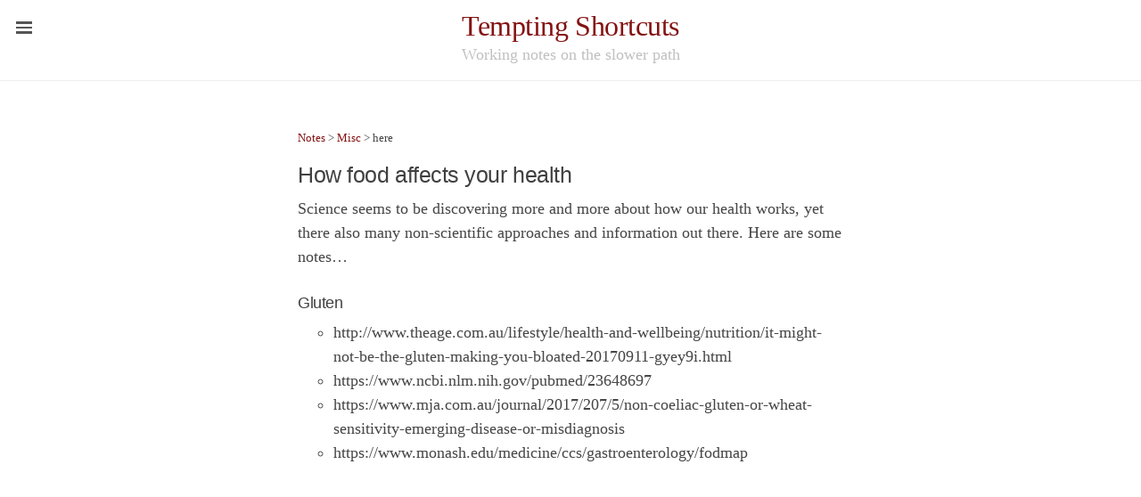

--- FILE ---
content_type: text/html; charset=utf-8
request_url: http://rohan.rohanandkate.net/notes/misc/food-health.html
body_size: 3064
content:
<!DOCTYPE html>
<html lang="en-us">

  <head>
  <!-- Canonical link to help search engines -->
  <link rel="canonical" href="/notes/misc/food-health.html"/>

  <!-- Basic meta elements -->
  <meta http-equiv="X-UA-Compatible" content="IE=edge"/>
  <meta http-equiv="content-type" content="text/html; charset=utf-8"/>

  <!-- Enable responsiveness on mobile devices-->
  <meta name="viewport" content="width=device-width, initial-scale=1.0, maximum-scale=1"/>

  <!--   Dublin Core metadata for Zotero -->  
  <meta name="DC.title" content="How food affects your health" />
  <meta name="DC.creator" content="" />
  <meta name="DC.contributor" content="" />
  <meta name="DC.date" content="" />
  <meta name="DC.rights" content="" />
  <meta name="DC.source" content="Tempting Shortcuts" />
  
    <!-- Open Graph metadata -->

    
    <meta property="og:title" content="How food affects your health"/>
    <meta property="og:description" content="An Ed edition">
    <meta property="fb:admins" content="elotroalex"/>
    <meta property="og:type" content="article" />
    <meta property="og:url" content="http://rohan.rohanandkate.net/notes/misc/food-health.html"/>
    <meta property="fb:app_id" content="589495744558280"/>
    <meta property="og:image" content="http://rohan.rohanandkate.net/public/open-graph-logo.png"/>
    <meta property="og:image:width" content="200" />
    <meta property="og:image:height" content="200" />
    
   
  <title>
    
      How food affects your health
    
  </title>

  <!-- CSS links -->
  <link rel="stylesheet" href="/css/font-awesome.css"/>
  <link rel="stylesheet" href="/css/syntax.css"/>
  <link rel="stylesheet" href="/css/ed.css"/>
 

  <!-- Icons -->
  <link rel="apple-touch-icon-precomposed" sizes="180x180" href="/images/apple-touch-icon-precomposed.png"/>
  <link rel="shortcut icon" href="/images/favicon.ico"/>

  <!-- RSS -->
  <link rel="alternate" type="application/rss+xml" title="RSS" href="/atom.xml"/>
</head>


  <body>

    <!-- This if statement decides which sidebar to use -->
    
    <!-- Target for toggling the sidebar `.sidebar-checkbox` is for regular
     styles, `#sidebar-checkbox` for behavior. -->
<input type="checkbox" class="sidebar-checkbox" id="sidebar-checkbox">

<!-- Toggleable sidebar -->
<div class="sidebar" id="sidebar">
  <div class="sidebar-item">
    <p>I'm a laconic learner. This site is an attempt to rectify the former. I spend most of my time thinking about the intersection of education, technology and theology.</p>
  </div>

  <nav class="sidebar-nav">
    <a class="sidebar-nav-item" href="/">Home</a>

    

    
    
      
        
      
    
      
        
      
    
      
        
          <a class="sidebar-nav-item" href="/about/">About</a>
        
      
    
      
    
      
    
      
        
          <a class="sidebar-nav-item" href="/b/">Log</a>
        
      
    
      
    
      
        
          <a class="sidebar-nav-item" href="/guides/">Guides</a>
        
      
    
      
        
          <a class="sidebar-nav-item" href="/notes/">Notes on...</a>
        
      
    
      
        
      
    
      
        
      
    
      
        
      
    
      
        
      
    
      
        
          <a class="sidebar-nav-item" href="/now/">Now</a>
        
      
    
      
    

    <!-- The code below is used for manually entered links  -->
    <a class="sidebar-nav-item" href="https://github.com/redmeades" target="_blank"><i class="fa fa-github"></i>&nbsp;GitHub</a>
    <a class="sidebar-nav-item" href="https://twitter.com/redmeades" target="_blank"><i class="fa fa-twitter"></i>&nbsp;Twitter</a>
    <span class="sidebar-nav-item">Currently v0.0.6</span>
  </nav>

  <div class="sidebar-item">
    <p>Distributed with an MIT license.</p>
  </div>
</div>

    



    <!-- Wrap is the content to shift when toggling the sidebar. We wrap the content to avoid any CSS collisions with our real content. -->
    <div class="wrap">
      <div class="masthead">
        <div class="container">
          <h3 class="masthead-title">
            <a href="/" title="Home">Tempting Shortcuts</a>
            <br><small>Working notes on the slower path</small>
          </h3>
        </div>
      </div>

      <div class="container content" id="main">
            <div class="container" id="crumbs">
      <a class="" href="/notes/" | prepend: site.baseurl }}">Notes</a> &gt;
      <a class="" href="/notes/misc/" | prepend: site.baseurl }}">Misc</a> &gt;
      here
    </div>
    <div class="container content" id="main">
      <h1>How food affects your health</h1>
      <p>Science seems to be discovering more and more about how our health works, yet there also many non-scientific approaches and information out there. Here are some notes…</p>

<h3 id="gluten">Gluten</h3>

<ul>
  <li>http://www.theage.com.au/lifestyle/health-and-wellbeing/nutrition/it-might-not-be-the-gluten-making-you-bloated-20170911-gyey9i.html</li>
  <li>https://www.ncbi.nlm.nih.gov/pubmed/23648697</li>
  <li>https://www.mja.com.au/journal/2017/207/5/non-coeliac-gluten-or-wheat-sensitivity-emerging-disease-or-misdiagnosis</li>
  <li>https://www.monash.edu/medicine/ccs/gastroenterology/fodmap</li>
</ul>


    </div>

      </div>
    </div>

    <label for="sidebar-checkbox" class="sidebar-toggle"></label>

    <script>

    // Highlight search Query
    var url = window.location.href;
      if (url.lastIndexOf("?q=") > 0) {
        // get the index of the parameter, add three (to account for length)
        var stringloc = url.lastIndexOf("?q=") + 3;
        // get the substring (query) and decode
        var searchquery = decodeURIComponent(url.substr(stringloc));
        // regex matches at beginning of line, end of line or word boundary, useful for poetry
        var regex = new RegExp("(?:^|\\b)(" + searchquery + ")(?:$|\\b)", "gim");
        // get, add mark and then set content
        var content = document.getElementById("main").innerHTML;
        document.getElementById("main").innerHTML = content.replace(regex, "<mark>$1</mark>");
      }

    // Toggle sidebar  
      (function(document) {
        var toggle = document.querySelector('.sidebar-toggle');
        var sidebar = document.querySelector('#sidebar');
        var checkbox = document.querySelector('#sidebar-checkbox');

        document.addEventListener('click', function(e) {
          var target = e.target;

          if(!checkbox.checked ||
             sidebar.contains(target) ||
             (target === checkbox || target === toggle)) return;

          checkbox.checked = false;
        }, false);
      })(document);
    </script>
    <!-- Facebook SDK for JavaScript -->
<script>
  window.fbAsyncInit = function() {
    FB.init({
      appId      : '589495744558280',
      xfbml      : true,
      version    : 'v2.6'
    });
  };

  (function(d, s, id){
     var js, fjs = d.getElementsByTagName(s)[0];
     if (d.getElementById(id)) {return;}
     js = d.createElement(s); js.id = id;
     js.src = "//connect.facebook.net/en_US/sdk.js";
     fjs.parentNode.insertBefore(js, fjs);
   }(document, 'script', 'facebook-jssdk'));
</script>
  <script defer src="https://static.cloudflareinsights.com/beacon.min.js/vcd15cbe7772f49c399c6a5babf22c1241717689176015" integrity="sha512-ZpsOmlRQV6y907TI0dKBHq9Md29nnaEIPlkf84rnaERnq6zvWvPUqr2ft8M1aS28oN72PdrCzSjY4U6VaAw1EQ==" data-cf-beacon='{"version":"2024.11.0","token":"d2efe697573c480a87acad499059067d","r":1,"server_timing":{"name":{"cfCacheStatus":true,"cfEdge":true,"cfExtPri":true,"cfL4":true,"cfOrigin":true,"cfSpeedBrain":true},"location_startswith":null}}' crossorigin="anonymous"></script>
</body>
</html>


--- FILE ---
content_type: text/css; charset=utf-8
request_url: http://rohan.rohanandkate.net/css/ed.css
body_size: 4506
content:
/* Ed: the minimal edition theme.
 * ___________________   
 * \_   _____/\______ \  
 *  |    __)_  |    |  \ 
 *  |        \ |    `   \
 * /_______  //_______  /
 *         \/         \/ 
 * Designed, built, and released under an MIT license by @elotroalex.
 * Based on the Poole and Lanyon theme by @mdo. Learn more at
 * https://github.com/elotroalex/ed.
 */

 /*
 * General
 *
 * Update the foundational and global aspects of the page.
 */

* {
  -webkit-box-sizing: border-box;
     -moz-box-sizing: border-box;
          box-sizing: border-box;
}

html,
body {
  margin: 0;
  padding: 0;
  overflow-x: hidden;
}

html {
  font-family: "Palatino Linotype", "Book Antiqua", Palatino, serif;
  font-size: 16px;
  line-height: 1.5;
}

@media (min-width: 38em) {
  html {
    font-size: 18px;
  }
}

body {
  color: #454545;
  background-color: #fff;
  -webkit-text-size-adjust: 100%;
      -ms-text-size-adjust: 100%;
}

.content {
	margin-bottom: 4rem;
}

/*
 * Wrapper
 *
 * The wrapper is used to position site content when the sidebar is toggled. We
 * use an outter wrap to position the sidebar without interferring with the
 * regular page content.
 */

.wrap {
  position: relative;
  width: 100%;
}

/*
 * Container
 *
 * Center the page content.
 */

.container {
  max-width: 38rem;
  padding-left:  1rem;
  padding-right: 1rem;
  margin-left:  auto;
  margin-right: auto;
}

@media (min-width: 38em) {
  .container .home {
    width: 34rem;
    font-size: 16px;
  }
  .container {
    max-width: 32rem;
  }
}
@media (min-width: 56em) {
  .container .home {
    width: 42rem;
    font-size: 16px;
  }
  .container {
    max-width: 38rem;
  }
}

/* links */

a, .post-title a {
  color: #841212;
  text-decoration: none;
}

a strong {
  color: inherit;
}

/* `:focus` is linked to `:hover` for basic accessibility */
a:hover,
a:focus {
  text-decoration: underline;
}

/* Headings */

h1, h2, h3, h4, h5, h6 {
  font-family: "Lucida Sans Unicode", "Lucida Grande", sans-serif;
  margin-bottom: .5rem;
  font-weight: 400; 
  font-size: 1.5rem;
  color: #404040;
  letter-spacing: -.025rem;
  line-height: 1.25;
  text-rendering: optimizeLegibility;
}

h1 {
	font-size: 1.4rem;
}

h1.post-title {
	color: #841212;
	font-size: 1.4rem;
}

h2 {
	color: #841212;
	margin-top: 1rem;
	font-size: 1.2rem;
}

h3, h4, h5 {
	font-size: 1rem;
}

h3 {
  margin-top: 1.5rem;

}

h4, h5, h6 {
  margin-top: 1rem;
}

/* Body text */
p {
  margin-top: 0;
  margin-bottom: 1rem;
}

strong {
  color: #303030;
  text-shadow: 2px 2px 2px #ccffff;
}


/* Lists */
ul {
	list-style: circle;
}

ul, ol, dl {
  margin-top: 0;
  margin-bottom: 1rem;
}

dt {
  font-weight: bold;
}
dd {
  margin-bottom: .5rem;
}

/* Misc */

hr {
  margin-top: 60px;
  position: relative;
  margin: 1.5rem 0;
  border: 0;
  border-top: 1px solid #eee;
  border-bottom: 1px solid #fff;
}

abbr {
  font-size: 85%;
  font-weight: bold;
  color: #555;
  text-transform: uppercase;
}
abbr[title] {
  cursor: help;
  border-bottom: 1px dotted #e5e5e5;
}

div.highlighter-rouge {
    /*white-space:nowrap;*/
}
pre.highlight {
    width: auto;
    overflow-x: scroll;
    white-space:pre;
}

/* Search Highlihting */

mark {
    color: white;
    background-color: #841212;
}

/* Quotes */

blockquote {
	padding: 0rem 1.5rem 0rem 2rem;
	margin: 0 0 20px 0; 
  	color: #454545;
	border-left: none;
	font-style: italic;
}

blockquote p:last-child {
  margin-bottom: 0;
}

@media (min-width: 30em) {
  blockquote {
    padding-right: 5rem;
    padding-left: 1.25rem;
  }
}



/* Images */

img {
  display: block;
  max-width: 100%;
  margin: 0 0 1rem;
  border-radius: 5px;
}

/* Tables */
table {
  margin-bottom: 1rem;
  width: 100%;
  border: 1px solid #e5e5e5;
  border-collapse: collapse;
}
td,
th {
  padding: .25rem .5rem;
  border: 1px solid #e5e5e5;
}
tbody tr:nth-child(odd) td,
tbody tr:nth-child(odd) th {
  background-color: #f9f9f9;
}

/*
 * Custom type
 *
 * Extend paragraphs with `.lead` for larger introductory text.
 */

.lead {
  font-size: 1.25rem;
  font-weight: 300;
}

#crumbs {
  font-size: small;
}
/*
 * Messages
 *
 * Show alert messages to users. You may add it to single elements like a `<p>`,
 * or to a parent if there are multiple elements to show.
 */

.message {
  margin-bottom: 1rem;
  padding: 1rem;
  color: #717171;
  background-color: #f9f9f9;
}

/*
 * Masthead
 *
 * Super small header above the content for site name and short description.
 */

.masthead {
	margin-bottom: 3rem;
	text-align: center;
	padding-top: .8rem;
	padding-bottom: .8rem;
  border-bottom: 1px solid #eee;
}

.masthead-title {
  margin-top: 0;
  margin-bottom: 0;
  color: #505050;
  line-height: 1.5rem;
}
.masthead-title a {
	color: #841212;
}

.masthead-title small {
  font-family: "Palatino Linotype", "Book Antiqua", Palatino, serif;
  font-size: 1rem;
  font-weight: 400;
  color: #c0c0c0;
  letter-spacing: 0;
}

h3.masthead-title {
	font-family: "Palatino Linotype", "Book Antiqua", Palatino, serif;
	font-size: 1.8rem;
	margin-top: 2px;
}


@media (max-width: 48em) {
  .masthead-title {
    text-align: center;
  }
  .masthead-title small {
    display: none;
  }
}

/* Page and Posts */

.page {
  margin-bottom: 4em;
}

.page-title {
  color: #404040;
  margin-top: 0;
}


/*
 * Sidebar
 *
 * The sidebar is the drawer, the item we are toggling with our handy hamburger
 * button in the corner of the page.
 *
 * This particular sidebar implementation was inspired by Chris Coyier's
 * "Offcanvas Menu with CSS Target" article, and the checkbox variation from the
 * comments by a reader. It modifies both implementations to continue using the
 * checkbox (no change in URL means no polluted browser history), but this uses
 * `position` for the menu to avoid some potential content reflow issues.
 *
 * Source: http://css-tricks.com/off-canvas-menu-with-css-target/#comment-207504
 */

/* Style and "hide" the sidebar */
.sidebar {
  position: fixed;
  top: 0;
  bottom: 0;
  left: -14rem;
  width: 14rem;
  visibility: hidden;
  overflow-y: auto;
  font-family: "PT Sans", Helvetica, Arial, sans-serif;
  font-size: .875rem; /* 15px */
  color: rgba(255,255,255,.6);
  background-color: #202020;
  -webkit-transition: all .3s ease-in-out;
          transition: all .3s ease-in-out;
}
@media (min-width: 30em) {
  .sidebar {
    font-size: .75rem; /* 14px */
  }
}

/* Sidebar content */

.sidebar {
  background-color: #841212;
}

.sidebar a {
  font-weight: normal;
  color: #fff;
}
.sidebar-item {
  padding: 1rem;
}
.sidebar-item p:last-child {
  margin-bottom: 0;
}

/* Sidebar nav */
.sidebar-nav {
  border-bottom: 1px solid rgba(255,255,255,.1);
}
.sidebar-nav-item {
  display: block;
  padding: .5rem 1rem;
  border-top: 1px solid rgba(255,255,255,.1);
}

a.sidebar-nav-item-toc {
  color: rgba(255,255,255,.8);
}

.sidebar-nav-item.active,
a.sidebar-nav-item:hover,
a.sidebar-nav-item:focus {
  text-decoration: none;
  background-color: rgba(255,255,255,.1);
  border-color: transparent;
}

@media (min-width: 48em) {
  .sidebar-item {
    padding: 1.5rem;
  }
  .sidebar-nav-item {
    padding-left:  1.5rem;
    padding-right: 1.5rem;
  }
}

/* Hide the sidebar checkbox that we toggle with `.sidebar-toggle` */
.sidebar-checkbox {
    display: none;
}

/* Style the `label` that we use to target the `.sidebar-checkbox` */
.sidebar-toggle {
  position: absolute;
  top:  .8rem;
  left: 1rem;
  display: block;
  padding-top: .25rem;
  padding-bottom: .25rem;
  padding-left: 0rem;
  padding-right: 0rem;
  color: #505050;
  background-color: #fff;
  border-radius: .25rem;
  cursor: pointer;
}

.sidebar-toggle:before {
  display: inline-block;
  width: 1rem;
  height: .75rem;
  content: "";
  background-image: -webkit-linear-gradient(to bottom, #555, #555 20%, #fff 20%, #fff 40%, #555 40%, #555 60%, #fff 60%, #fff 80%, #555 80%, #555 100%);
  background-image:    -moz-linear-gradient(to bottom, #555, #555 20%, #fff 20%, #fff 40%, #555 40%, #555 60%, #fff 60%, #fff 80%, #555 80%, #555 100%);
  background-image:     -ms-linear-gradient(to bottom, #555, #555 20%, #fff 20%, #fff 40%, #555 40%, #555 60%, #fff 60%, #fff 80%, #555 80%, #555 100%);
  background-image:         linear-gradient(to bottom, #555, #555 20%, #fff 20%, #fff 40%, #555 40%, #555 60%, #fff 60%, #fff 80%, #555 80%, #555 100%);
}

.sidebar-toggle:active,
#sidebar-checkbox:focus ~ .sidebar-toggle,
#sidebar-checkbox:checked ~ .sidebar-toggle {
  color: #fff;
  background-color: #555;
}

.sidebar-toggle:active:before,
#sidebar-checkbox:focus ~ .sidebar-toggle:before,
#sidebar-checkbox:checked ~ .sidebar-toggle:before {
  background-image: -webkit-linear-gradient(to bottom, #fff, #fff 20%, #555 20%, #555 40%, #fff 40%, #fff 60%, #555 60%, #555 80%, #fff 80%, #fff 100%);
  background-image:    -moz-linear-gradient(to bottom, #fff, #fff 20%, #555 20%, #555 40%, #fff 40%, #fff 60%, #555 60%, #555 80%, #fff 80%, #fff 100%);
  background-image:     -ms-linear-gradient(to bottom, #fff, #fff 20%, #555 20%, #555 40%, #fff 40%, #fff 60%, #555 60%, #555 80%, #fff 80%, #fff 100%);
  background-image:         linear-gradient(to bottom, #fff, #fff 20%, #555 20%, #555 40%, #fff 40%, #fff 60%, #555 60%, #555 80%, #fff 80%, #fff 100%);
}

@media (min-width: 30.1em) {
  .sidebar-toggle {
    position: fixed;
  }
}

@media print {
  .sidebar-toggle {
    display: none;
  }
}

/* Slide effect
 *
 * Handle the sliding effects of the sidebar and content in one spot, seperate
 * from the default styles.
 *
 * As an a heads up, we don't use `transform: translate3d()` here because when
 * mixed with `position: fixed;` for the sidebar toggle, it creates a new
 * containing block. Put simply, the fixed sidebar toggle behaves like
 * `position: absolute;` when transformed.
 *
 * Read more about it at http://meyerweb.com/eric/thoughts/2011/09/12/.
 */

.wrap,
.sidebar,
.sidebar-toggle {
  -webkit-backface-visibility: hidden;
      -ms-backface-visibility: hidden;
          backface-visibility: hidden;
}
.wrap,
.sidebar-toggle {
  -webkit-transition: -webkit-transform .3s ease-in-out;
          transition: transform .3s ease-in-out;
}

#sidebar-checkbox:checked + .sidebar {
  z-index: 10;
  visibility: visible;
}
#sidebar-checkbox:checked ~ .sidebar,
#sidebar-checkbox:checked ~ .wrap,
#sidebar-checkbox:checked ~ .sidebar-toggle {
  -webkit-transform: translateX(14rem);
      -ms-transform: translateX(14rem);
          transform: translateX(14rem);
}

/*
 * Reverse layout
 *
 * Flip the orientation of the page by placing the `.sidebar` and sidebar toggle
 * on the right side.
 */

.layout-reverse .sidebar {
  left: auto;
  right: -14rem;
}
.layout-reverse .sidebar-toggle {
  left: auto;
  right: 1rem;
}

.layout-reverse #sidebar-checkbox:checked ~ .sidebar,
.layout-reverse #sidebar-checkbox:checked ~ .wrap,
.layout-reverse #sidebar-checkbox:checked ~ .sidebar-toggle {
  -webkit-transform: translateX(-14rem);
      -ms-transform: translateX(-14rem);
          transform: translateX(-14rem);
}


/*
 * Themes
 *
 * Apply custom color schemes by adding the appropriate class to the `body`.
 * Based on colors from Base16: http://chriskempson.github.io/base16/#default.
 */

/* Red */
.theme-base-08 .sidebar,
.theme-base-08 .sidebar-toggle:active,
.theme-base-08 #sidebar-checkbox:checked ~ .sidebar-toggle {
  background-color: #ac4142;
}
.theme-base-08 .container a,
.theme-base-08 .sidebar-toggle,
.theme-base-08 .related-posts li a:hover {
  color: #ac4142;
}

/* Orange */
.theme-base-09 .sidebar,
.theme-base-09 .sidebar-toggle:active {
  background-color: #d28445;
}
.theme-base-09 .container a,
.theme-base-09 .sidebar-toggle,
.theme-base-09 .related-posts li a:hover {
  color: #d28445;
}

/* Yellow */
.theme-base-0a .sidebar,
.theme-base-0a .sidebar-toggle:active {
  background-color: #f4bf75;
}
.theme-base-0a .container a,
.theme-base-0a .sidebar-toggle,
.theme-base-0a .related-posts li a:hover {
  color: #f4bf75;
}

/* Green */
.theme-base-0b .sidebar,
.theme-base-0b .sidebar-toggle:active {
  background-color: #90a959;
}
.theme-base-0b .container a,
.theme-base-0b .sidebar-toggle,
.theme-base-0b .related-posts li a:hover {
  color: #90a959;
}

/* Cyan */
.theme-base-0c .sidebar,
.theme-base-0c .sidebar-toggle:active {
  background-color: #75b5aa;
}
.theme-base-0c .container a,
.theme-base-0c .sidebar-toggle,
.theme-base-0c .related-posts li a:hover {
  color: #75b5aa;
}

/* Blue */
.theme-base-0d .sidebar,
.theme-base-0d .sidebar-toggle:active {
  background-color: #6a9fb5;
}
.theme-base-0d .container a,
.theme-base-0d .sidebar-toggle,
.theme-base-0d .related-posts li a:hover {
  color: #6a9fb5;
}

/* Magenta */
.theme-base-0e .sidebar,
.theme-base-0e .sidebar-toggle:active {
  background-color: #aa759f;
}
.theme-base-0e .container a,
.theme-base-0e .sidebar-toggle,
.theme-base-0e .related-posts li a:hover {
  color: #aa759f;
}

/* Brown */
.theme-base-0f .sidebar,
.theme-base-0f .sidebar-toggle:active {
  background-color: #8f5536;
}
.theme-base-0f .container a,
.theme-base-0f .sidebar-toggle,
.theme-base-0f .related-posts li a:hover {
  color: #8f5536;
}


/*
 * Overlay sidebar
 *
 * Make the sidebar content overlay the viewport content instead of pushing it
 * aside when toggled.
 */

.sidebar-overlay #sidebar-checkbox:checked ~ .wrap {
  -webkit-transform: translateX(0);
      -ms-transform: translateX(0);
          transform: translateX(0);
}
.sidebar-overlay #sidebar-checkbox:checked ~ .sidebar-toggle {
  box-shadow: 0 0 0 .25rem #fff;
}
.sidebar-overlay #sidebar-checkbox:checked ~ .sidebar {
  box-shadow: .25rem 0 .5rem rgba(0,0,0,.1);
}

/* Only one tweak for a reverse layout */
.layout-reverse.sidebar-overlay #sidebar-checkbox:checked ~ .sidebar {
  box-shadow: -.25rem 0 .5rem rgba(0,0,0,.1);
}


/*                    */
/* ED SPECIAL LAYOUTS */
/*                    */

p.centered {
  text-align: center;
}

p.larger {
  font-size: 1.6rem;
}

p.large {
  font-size: 1.4rem
}

p.small {
  font-size: 0.8rem;
}

div.poem, div.narrative {
  margin-bottom: 5rem;
}

div.toc {
  margin-bottom: 4rem;
}


/* Poem styles */

/* If you want your lines not to wrap on small screens, add the rule "white-space: nowrap;"; If you want you want to remove the hanging indent, reset the padding-left to 0 and erase text-indent */

.poetry ul, ul.poetry {
	list-style: none;
	list-style-type: none;
	padding-left: 1rem;
	text-indent: -1rem;
}


/* This snippet helps us reset the margin for all spans with the indent- class */

.poetry span[class^='indent-']{
    margin: 0; /* reset browsers default margin styles*/
}

/* To set line indentation for poetry wrap the line in a span, with a class="indent-x" attribute. The x is represents an rem (root em) value */

.indent-1 {
	font-style: normal;
	padding-left: 1rem;
}

.indent-2 {
	font-style: normal;
	padding-left: 2rem;
}

.indent-3 {
	font-style: normal;
	padding-left: 3rem;
}

.indent-4 {
	font-style: normal;
	padding-left: 4rem;
}

.indent-5 {
	font-style: normal;
	padding-left: 5rem;
}

.indent-6 {
	font-style: normal;
	padding-left: 6rem;
}

.indent-7 {
	font-style: normal;
	padding-left: 7rem;
}

.indent-8 {
	font-style: normal;
	padding-left: 8rem;
}

.indent-9 {
	font-style: normal;
	padding-left: 9rem;
}

.indent-10 {
	font-style: normal;
	padding-left: 10rem;
}

.poetry .citation {
	font-style: italic;
	font-size: .9rem;
	color: gray;
}

/* Footnotes styles */

sup, sub {
   vertical-align: baseline;
   position: relative;
   top: -0.4em;
}

sub { 
  top: 0.4em; 
}

.footnotes {
	line-height: 1.2rem;
	font-size: 0.9rem;
	letter-spacing: .01rem;
}

.footnotes .foot-block {
	display: inline-block;
	padding: 0 4rem 0 2rem;
	margin-bottom: .8rem;
	font-style: italic;
}

a.footnote {
	padding-left: .1rem;
	font-size: .66rem;
}

/*Bibliography styles*/

ol.bibliography {
	list-style-type:none;
	padding-left: 1rem;
	text-indent: -1rem;
}



